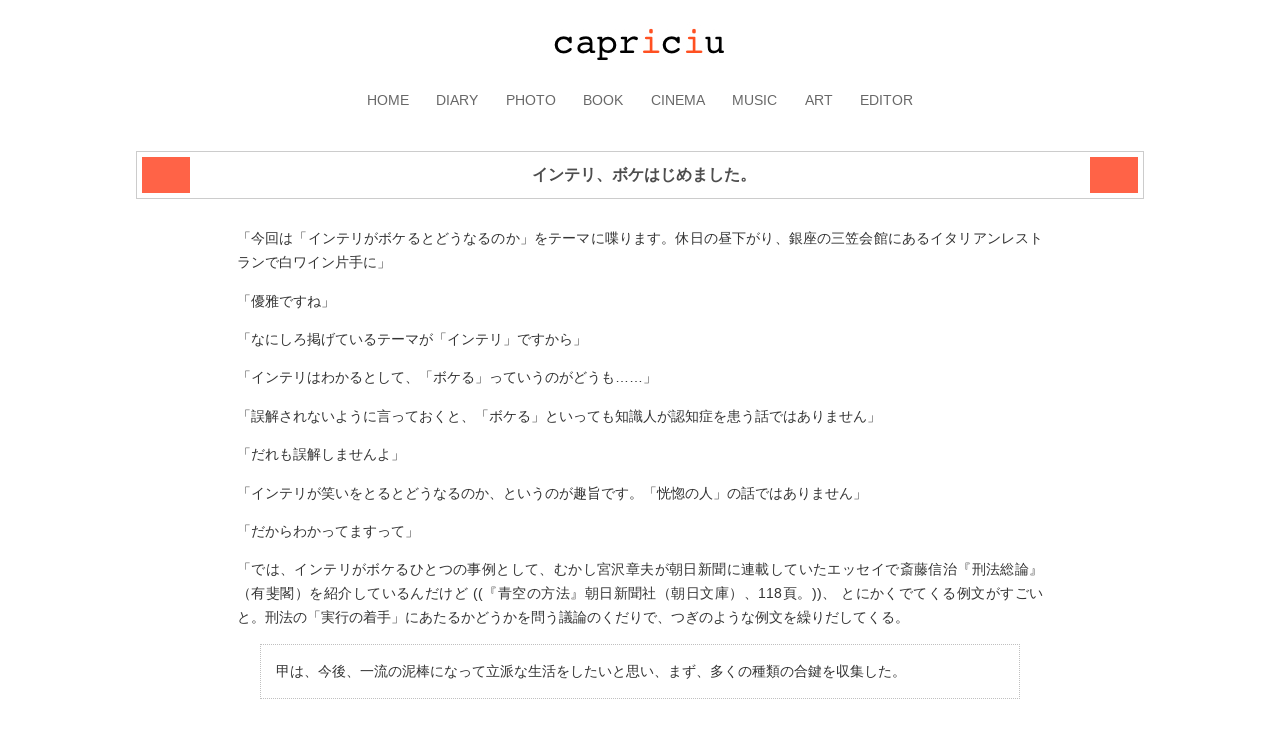

--- FILE ---
content_type: text/html; charset=UTF-8
request_url: https://www.capriciu.info/archives/785
body_size: 9783
content:
<!DOCTYPE html>
<html lang="ja">
<head>
<meta charset="UTF-8" />
<meta name="viewport" content="width=device-width" />
<title>インテリ、ボケはじめました。 &#8211; capriciu</title>
<link rel="profile" href="https://gmpg.org/xfn/11" />
<link rel="pingback" href="https://www.capriciu.info/wp/xmlrpc.php" />
<!--[if lt IE 9]>
<script src="https://www.capriciu.info/wp/wp-content/themes/mog/js/html5.js?x91800" type="text/javascript"></script>
<![endif]-->
<meta name='robots' content='max-image-preview:large' />
<link rel='dns-prefetch' href='//www.googletagmanager.com' />
<link rel="alternate" type="application/rss+xml" title="capriciu &raquo; フィード" href="https://www.capriciu.info/feed" />
<link rel="alternate" type="application/rss+xml" title="capriciu &raquo; コメントフィード" href="https://www.capriciu.info/comments/feed" />
<link rel="alternate" title="oEmbed (JSON)" type="application/json+oembed" href="https://www.capriciu.info/wp-json/oembed/1.0/embed?url=https%3A%2F%2Fwww.capriciu.info%2Farchives%2F785" />
<link rel="alternate" title="oEmbed (XML)" type="text/xml+oembed" href="https://www.capriciu.info/wp-json/oembed/1.0/embed?url=https%3A%2F%2Fwww.capriciu.info%2Farchives%2F785&#038;format=xml" />
<style id='wp-img-auto-sizes-contain-inline-css' type='text/css'>
img:is([sizes=auto i],[sizes^="auto," i]){contain-intrinsic-size:3000px 1500px}
/*# sourceURL=wp-img-auto-sizes-contain-inline-css */
</style>
<style id='wp-emoji-styles-inline-css' type='text/css'>

	img.wp-smiley, img.emoji {
		display: inline !important;
		border: none !important;
		box-shadow: none !important;
		height: 1em !important;
		width: 1em !important;
		margin: 0 0.07em !important;
		vertical-align: -0.1em !important;
		background: none !important;
		padding: 0 !important;
	}
/*# sourceURL=wp-emoji-styles-inline-css */
</style>
<style id='wp-block-library-inline-css' type='text/css'>
:root{--wp-block-synced-color:#7a00df;--wp-block-synced-color--rgb:122,0,223;--wp-bound-block-color:var(--wp-block-synced-color);--wp-editor-canvas-background:#ddd;--wp-admin-theme-color:#007cba;--wp-admin-theme-color--rgb:0,124,186;--wp-admin-theme-color-darker-10:#006ba1;--wp-admin-theme-color-darker-10--rgb:0,107,160.5;--wp-admin-theme-color-darker-20:#005a87;--wp-admin-theme-color-darker-20--rgb:0,90,135;--wp-admin-border-width-focus:2px}@media (min-resolution:192dpi){:root{--wp-admin-border-width-focus:1.5px}}.wp-element-button{cursor:pointer}:root .has-very-light-gray-background-color{background-color:#eee}:root .has-very-dark-gray-background-color{background-color:#313131}:root .has-very-light-gray-color{color:#eee}:root .has-very-dark-gray-color{color:#313131}:root .has-vivid-green-cyan-to-vivid-cyan-blue-gradient-background{background:linear-gradient(135deg,#00d084,#0693e3)}:root .has-purple-crush-gradient-background{background:linear-gradient(135deg,#34e2e4,#4721fb 50%,#ab1dfe)}:root .has-hazy-dawn-gradient-background{background:linear-gradient(135deg,#faaca8,#dad0ec)}:root .has-subdued-olive-gradient-background{background:linear-gradient(135deg,#fafae1,#67a671)}:root .has-atomic-cream-gradient-background{background:linear-gradient(135deg,#fdd79a,#004a59)}:root .has-nightshade-gradient-background{background:linear-gradient(135deg,#330968,#31cdcf)}:root .has-midnight-gradient-background{background:linear-gradient(135deg,#020381,#2874fc)}:root{--wp--preset--font-size--normal:16px;--wp--preset--font-size--huge:42px}.has-regular-font-size{font-size:1em}.has-larger-font-size{font-size:2.625em}.has-normal-font-size{font-size:var(--wp--preset--font-size--normal)}.has-huge-font-size{font-size:var(--wp--preset--font-size--huge)}.has-text-align-center{text-align:center}.has-text-align-left{text-align:left}.has-text-align-right{text-align:right}.has-fit-text{white-space:nowrap!important}#end-resizable-editor-section{display:none}.aligncenter{clear:both}.items-justified-left{justify-content:flex-start}.items-justified-center{justify-content:center}.items-justified-right{justify-content:flex-end}.items-justified-space-between{justify-content:space-between}.screen-reader-text{border:0;clip-path:inset(50%);height:1px;margin:-1px;overflow:hidden;padding:0;position:absolute;width:1px;word-wrap:normal!important}.screen-reader-text:focus{background-color:#ddd;clip-path:none;color:#444;display:block;font-size:1em;height:auto;left:5px;line-height:normal;padding:15px 23px 14px;text-decoration:none;top:5px;width:auto;z-index:100000}html :where(.has-border-color){border-style:solid}html :where([style*=border-top-color]){border-top-style:solid}html :where([style*=border-right-color]){border-right-style:solid}html :where([style*=border-bottom-color]){border-bottom-style:solid}html :where([style*=border-left-color]){border-left-style:solid}html :where([style*=border-width]){border-style:solid}html :where([style*=border-top-width]){border-top-style:solid}html :where([style*=border-right-width]){border-right-style:solid}html :where([style*=border-bottom-width]){border-bottom-style:solid}html :where([style*=border-left-width]){border-left-style:solid}html :where(img[class*=wp-image-]){height:auto;max-width:100%}:where(figure){margin:0 0 1em}html :where(.is-position-sticky){--wp-admin--admin-bar--position-offset:var(--wp-admin--admin-bar--height,0px)}@media screen and (max-width:600px){html :where(.is-position-sticky){--wp-admin--admin-bar--position-offset:0px}}

/*# sourceURL=wp-block-library-inline-css */
</style>
<style id='classic-theme-styles-inline-css' type='text/css'>
/*! This file is auto-generated */
.wp-block-button__link{color:#fff;background-color:#32373c;border-radius:9999px;box-shadow:none;text-decoration:none;padding:calc(.667em + 2px) calc(1.333em + 2px);font-size:1.125em}.wp-block-file__button{background:#32373c;color:#fff;text-decoration:none}
/*# sourceURL=/wp-includes/css/classic-themes.min.css */
</style>
<link rel='stylesheet' id='style-css' href='https://www.capriciu.info/wp/wp-content/themes/mog/style.css?x91800' type='text/css' media='all' />
<link rel='stylesheet' id='main-css' href='https://www.capriciu.info/wp/wp-content/themes/mog/main.css?x91800' type='text/css' media='all' />
<script type="text/javascript" src="https://www.capriciu.info/wp/wp-includes/js/jquery/jquery.min.js?x91800" id="jquery-core-js"></script>
<script type="text/javascript" src="https://www.capriciu.info/wp/wp-includes/js/jquery/jquery-migrate.min.js?x91800" id="jquery-migrate-js"></script>

<!-- Site Kit によって追加された Google タグ（gtag.js）スニペット -->
<!-- Google アナリティクス スニペット (Site Kit が追加) -->
<script type="text/javascript" src="https://www.googletagmanager.com/gtag/js?id=GT-MK4LF64Q" id="google_gtagjs-js" async></script>
<script type="text/javascript" id="google_gtagjs-js-after">
/* <![CDATA[ */
window.dataLayer = window.dataLayer || [];function gtag(){dataLayer.push(arguments);}
gtag("set","linker",{"domains":["www.capriciu.info"]});
gtag("js", new Date());
gtag("set", "developer_id.dZTNiMT", true);
gtag("config", "GT-MK4LF64Q");
 window._googlesitekit = window._googlesitekit || {}; window._googlesitekit.throttledEvents = []; window._googlesitekit.gtagEvent = (name, data) => { var key = JSON.stringify( { name, data } ); if ( !! window._googlesitekit.throttledEvents[ key ] ) { return; } window._googlesitekit.throttledEvents[ key ] = true; setTimeout( () => { delete window._googlesitekit.throttledEvents[ key ]; }, 5 ); gtag( "event", name, { ...data, event_source: "site-kit" } ); }; 
//# sourceURL=google_gtagjs-js-after
/* ]]> */
</script>
<link rel="https://api.w.org/" href="https://www.capriciu.info/wp-json/" /><link rel="alternate" title="JSON" type="application/json" href="https://www.capriciu.info/wp-json/wp/v2/posts/785" /><link rel="EditURI" type="application/rsd+xml" title="RSD" href="https://www.capriciu.info/wp/xmlrpc.php?rsd" />
<meta name="generator" content="WordPress 6.9" />
<link rel="canonical" href="https://www.capriciu.info/archives/785" />
<link rel='shortlink' href='https://www.capriciu.info/?p=785' />
<meta name="generator" content="Site Kit by Google 1.171.0" />
</head>

<body class="wp-singular post-template-default single single-post postid-785 single-format-standard wp-theme-mog">
<div id="page" class="hfeed site">
		<header id="masthead" class="site-header" role="banner">
		<hgroup>
			<h1 class="site-title"><a href="https://www.capriciu.info/" title="capriciu" rel="home">capriciu</a></h1>
			<h2 class="site-description"></h2>
		</hgroup>

		<nav role="navigation" class="site-navigation main-navigation">
			<h1 class="assistive-text">メニュー</h1>
			<div class="assistive-text skip-link"><a href="#content" title="コンテンツへスキップ">コンテンツへスキップ</a></div>

			<div class="menu"><ul id="menu-diary" class=""><li id="menu-item-106" class="menu-item menu-item-type-post_type menu-item-object-page menu-item-home menu-item-106"><a href="https://www.capriciu.info/">HOME</a></li>
<li id="menu-item-110" class="menu-item menu-item-type-post_type menu-item-object-page menu-item-110"><a href="https://www.capriciu.info/diary">DIARY</a></li>
<li id="menu-item-112" class="menu-item menu-item-type-post_type menu-item-object-page menu-item-112"><a href="https://www.capriciu.info/photo">PHOTO</a></li>
<li id="menu-item-114" class="menu-item menu-item-type-post_type menu-item-object-page menu-item-114"><a href="https://www.capriciu.info/book">BOOK</a></li>
<li id="menu-item-117" class="menu-item menu-item-type-post_type menu-item-object-page menu-item-117"><a href="https://www.capriciu.info/cinema">CINEMA</a></li>
<li id="menu-item-119" class="menu-item menu-item-type-post_type menu-item-object-page menu-item-119"><a href="https://www.capriciu.info/music">MUSIC</a></li>
<li id="menu-item-121" class="menu-item menu-item-type-post_type menu-item-object-page menu-item-121"><a href="https://www.capriciu.info/art">ART</a></li>
<li id="menu-item-124" class="menu-item menu-item-type-post_type menu-item-object-page menu-item-124"><a href="https://www.capriciu.info/editor">EDITOR</a></li>
</ul></div>		</nav>

	</header><!-- #masthead .site-header -->

	<div id="main" class="site-main">


		<div id="primary" class="content-area">
			<div id="content" class="site-content" role="main">

			
				

<article id="post-785" class="post-785 post type-post status-publish format-standard hentry category-book">

	<header class="entry-header">

	
					<div class="entry-headerA">
			<h2 class="entry-headerB">インテリ、ボケはじめました。</h2>
			</div>
		
		<div class="entry-meta">
			<!-- mod <a href="https://www.capriciu.info/archives/785" title="23:00" rel="bookmark"><time class="entry-date" datetime="2011-02-01T23:00:17+09:00">2011/02/01</time></a><span class="byline"> 投稿者: <span class="author vcard"><a class="url fn n" href="https://www.capriciu.info/archives/author/capriciu" title="capriciu の投稿をすべて表示" rel="author">capriciu</a></span></span> -->
		</div><!-- .entry-meta -->

	</header><!-- .entry-header -->

			<div class="entry-content">
			<p>「今回は「インテリがボケるとどうなるのか」をテーマに喋ります。休日の昼下がり、銀座の三笠会館にあるイタリアンレストランで白ワイン片手に」</p>
<p>「優雅ですね」</p>
<p>「なにしろ掲げているテーマが「インテリ」ですから」</p>
<p>「インテリはわかるとして、「ボケる」っていうのがどうも……」</p>
<p>「誤解されないように言っておくと、「ボケる」といっても知識人が認知症を患う話ではありません」</p>
<p>「だれも誤解しませんよ」</p>
<p>「インテリが笑いをとるとどうなるのか、というのが趣旨です。「恍惚の人」の話ではありません」</p>
<p>「だからわかってますって」</p>
<p>「では、インテリがボケるひとつの事例として、むかし宮沢章夫が朝日新聞に連載していたエッセイで斎藤信治『刑法総論』（有斐閣）を紹介しているんだけど ((『青空の方法』朝日新聞社（朝日文庫）、118頁。))、 とにかくでてくる例文がすごいと。刑法の「実行の着手」にあたるかどうかを問う議論のくだりで、つぎのような例文を繰りだしてくる。 </p>
<blockquote><p>甲は、今後、一流の泥棒になって立派な生活をしたいと思い、まず、多くの種類の合鍵を収集した。</p></blockquote>
<p>と」</p>
<p>「一流の泥棒って……」</p>
<p>「変でしょ。ほかにも</p>
<blockquote><p>甲は、山奥で、真赤な顔をし、毛むくじゃらで、訳のわからない声を出している西洋人を、人かと思われる形状のものとは認識しつつ、 人ではなくヒヒか何かと考えて、殺してしまった。</p></blockquote>
<p>とか」</p>
<p>「なんですか、これ？」</p>
<p>「刑法の本ですよ」</p>
<p>「それはわかりますけど……」</p>
<p>「宮沢さんが引用しているのは「改訂版」ですが、調べてみると『刑法総論』は第六版が最新のようです。ぜひ読んでみたい。 裁判員制度が導入された日本において必読の一冊かもしれませんよ。「ヒヒか何かと考えて、殺してしまった」容疑者の裁判に立ち会う可能性だってなくはない」</p>
<p>「はあ」</p>
<p>「で、インテリがボケるというテーマで紹介しようと思ったのは、長谷部恭男『憲法のimagination』（羽鳥書店）と 須藤靖『人生一般ニ相対論』（東京大学出版会）です。前者の専門は憲法、後者の専門は理論宇宙物理学。どちらも東京大学の先生ですね」</p>
<p>「いまの説明では申し訳ないですけど読んでみたいとはまったく思わないのですが……」</p>
<p>「ふつうそうでしょうけど。いずれも東京大学出版会の広報誌『UP』に連載されていたものを中心にまとめた書籍です。 インテリがボケるという題目においては『UP』の存在が外せないと思ったんですよ」</p>
<p>「外せないと言われましても。東京大学出版会ってみんな知ってるんですかね？」</p>
<p>「大学出版局の本って読みませんか？」</p>
<p>「うーん、学生や院生、研究者ならともかく、ふつうの会社員はあまり読まないんじゃないかと思いますけど」</p>
<p>「こちらもふつうの会社員なんですけどね」</p>
<p>「「ふつう」の定義がぐらつきますね。だって難しそうでしょ、端的に言って」</p>
<p>「あまり馴染みがない人も多いでしょうけど、大学出版局の本も読んでみるとおもしろいですよ。名古屋大学出版会とかしばしばいい本をだしますし」</p>
<p>「んー、法政大学出版局くらいであれば買ったことありますけど」</p>
<p>「法政大学出版局はメジャーですね」</p>
<p>「「メジャー」の定義もぐらつかせる気ですか」</p>
<p>「いまちょうど渡辺浩『日本政治思想史—十七～十九世紀』（東京大学出版会）と石原あえか『科学する詩人ゲーテ』 （慶應義塾大学出版会）を読んでいるんですが、 おもしろいですよ。そんなにむずかしくない。大学出版局はたしかに難易度の高い専門的な本も上梓しますけど、一般読者でもじゅうぶん愉しめる本もいっぱいでてます。数年前にみすず書房の広報誌『みすず』の「読書アンケート特集」で陳染『プライベートライフ』（関根謙訳、慶應義塾大学出版会） が紹介されていて。 挙げていたのは中国文学の藤井省三だったかな。これ、中国の現代小説で、新潮クレスト・ブックスだとか、いまなら白水社のエクス・リブリスだとかから 出てもおかしくないような内容なんですよ。大学出版局の本を追ってみると意外な発見があったりします」</p>
<p>「そう聞くとちょっとおもしろそうですけど。でも『みすず』の「読書アンケート特集」で知るってルートもなかなかないですよ。 今年の「読書アンケート特集」をちらっと読みましたけど、知らない人が知らない本を紹介していて……。 人文科学・社会科学・自然科学の学者の方ばかりなものだから、そのあたりの知識のない者にはやっぱりキツイですよ、正直。ハードル高いです。 大竹昭子とか坪内祐三とか見知った名前を目にしたらホッとしましたもん」</p>
<p>「でもぜんぜん知らない分野の人の回答でも侮れないのが「読書アンケート特集」ですよ。今回のでいちばんすごかったのは小西正泰という昆虫学の方です。 三橋淳『昆虫食古今東西』（工業調査会）という本をとりあげていて、その紹介文が</p>
<blockquote><p>近年、昆虫食にかかわる本の出版が目立つ。</p></blockquote>
<p>と」</p>
<p>「へ？」</p>
<p>「どこで目立ってるんでしょうか、昆虫食の本。ぜんぜん知らないんですけど。本に関してはそれなりに知ってるつもりだったんですけどね。 本好きの看板を外したほうがよさそうです。ほかにも青木淳一『ホソカタムシの誘惑—日本産ホソカタムシ全種の解説』（東海大学出版会）とか。でました大学出版会」</p>
<p>「ホソカタムシを知らないです」</p>
<p>「ホンマタカシなら知ってる」</p>
<p>「でもこの本、Amazonでレビューが三つもついててどれも高評価です。養老孟司が毎日新聞に書評を書いていたんですね。それにしても世の中、知らないことだらけです。「読書アンケート特集」で紹介されている膨大な本のなかでわたしが惹かれたのは アルフレート・デーブリーン『ポーランド旅行』（岸本雅之訳、鳥影社）ですね。ポーランド好きなもので。版元がローベルト・ヴァルザー作品集をだしている鳥影社なのもポイントですよ」</p>
<p>「大学出版局ネタの向こうを張るマニアックな話がでてきたところで、ではそろそろ長谷部恭男『憲法のimagination』と須藤靖『人生一般ニ相対論』について触れておきましょうか。インテリがどのようにボケているかという話ですが、長谷部さんの本はわりとまじめです。 「日本国民、カモーン！」や「「ガチョーン！」の適切さについて」といったタイトルのエッセイが収録されています」</p>
<p>「どこがまじめなんですか」</p>
<p>「まじめですよ。前者は『となりの801ちゃん』の引用からはじまる憲法制定権力をめぐる議論で、後者は谷啓のギャグを導きの糸にH・L・ハートの提示する「認定のルール」とその概念の出所であるウィトゲンシュタインの「規則」に関する哲学の話をしてます」</p>
<p>「さっぱりわからないです」</p>
<p>「ええ、無理があるな、と思いながら喋ってますが。長谷部さんの本でいちばん最初に読んだのは『憲法と平和を問いなおす』（筑摩書房）で、立憲主義をめぐる話にとても感銘を受けまして。だから基本はまじめな議論をする人なんですが、時折ふとよくわからないことを言いだすんですよ。たとえば政治学者の杉田敦との対談で「たとえばこういう話はどうですか」と喩話をはじめるのだけれど、これがまた唐突感あふれてて。</p>
<blockquote><p>いま多くの難民が来るとわれわれの生活の水準が下がる。そのために、もう能楽が鑑賞できなくなってしまう。その次の難民の方がどんどんやってくると、今度は文楽が観られなくなる。さらに難民が来て、最後に長谷部教授の歌うビートルズしか聴けなくなってしまう。善がどんどんわれわれの生活から失われていきます。仮にどこかで歯止めをかけるとすると、なぜ最初の能楽でいけないのか。 ((『これが憲法だ！』朝日新聞社（朝日新書）、164頁。))</p></blockquote>
<p>と言いだす。わかるようなわからないような喩えで。難民と長谷部教授の歌うビートルズ。唐突でしょ」</p>
<p>「唐突ですね」</p>
<p>「理性を維持したままボケる。ボケているのかも、ちょっと曖昧な感じ。長谷部さんの文章に較べると須藤靖『人生一般ニ相対論』はけっこうわかりやすくボケてきます」</p>
<p>「さきほどちょっと読みましたけど、この本、ほんとにくだらないことばかり書いてますね。電車のなかで笑いをこらえるのが大変でした。物理学の先生が書いたものとは思えない」</p>
<p>「あとがきで著者の記す妻の突き刺さるような意見がいいんですよ。</p>
<blockquote><p>単行本の話を聞いた家内は「あんな文章はタダだから読むのであって、お金を払ってまで読む人がいるとは思いがたい。即刻やめるべきだ」と言い放った。さらには「ただでさえ中身がないと感じていたが、回を重ねるたびにくだらなさが増幅されているだけである」と、身内ならではの温かさがにじみ出た極めて率直な意見を述べてくれた。説得力に溢れたコメントであることは素直に認めよう。</p></blockquote>
<p>だそうです」</p>
<p>「いいですねー」</p>
<p>「読んでいて気づいたのは『憲法のimagination』にせよ『人生一般ニ相対論』にせよ、自身の妻に対してのどこか屈折を含んだ微妙な物言いをしてるということです。『憲法のimagination』では</p>
<blockquote><p>配偶者が洗濯物はどうするのかと聞いているのは、別に疑問を提示しているわけではなく、その語用論的な意味は「あなたが帰宅して取り入れてくれるんでしょうね」という事実上の命令だし、それに対する筆者の応答も認識の表明ではなくて命令の応諾である。 ((『憲法のimagination』、104頁。))</p></blockquote>
<p>とあるし、『人生一般ニ相対論』では</p>
<blockquote><p>しわとりエステに通うことを検討されている女性の皆様は、（a）ほとんど効果がなく無駄にお金を費やしてしまう、あるいは全く逆に、（b）効果てきめんでしわはなくなったもののそれとひきかえに自分の大切な刻印を失ってしまう、のごとく、いずれの場合も重大な危険性をはらんでいることを十分認識し、さらに家計の状況も勘案しながら、ご家族と慎重に協議した上で最終的に決断されることを切に望む（ちなみに、この注はけっして私の家内に宛てた個人的な文章ではないことは、いくら強調しても強調しすぎることはない）。 ((『人生一般ニ相対論』、105頁。))</p></blockquote>
<p>と書いてる」</p>
<p>「なんでしょう、この奥歯にものが挟まったような言いまわしは。インテリがボケるとまわりくどくなるんでしょうか」</p>
<p>「言いたいことは言っているし、笑わせようとしてるんだけど、どこかひっかかりを残す文章。ちなみにさきに挙げた渡辺浩『日本政治思想史—十七～十九世紀』でもちらっとでてくるんですよ、そういうのが。</p>
<blockquote><p>徳川家当主には、「天下様」「天下殿」、そして「天下」としての威信があった。それは、彼が織田信長・豊臣秀吉から受け継いだ、戦国の覇者としての呼称である。本来、「天子」の統治対象を指す語が、現実の全国統治者の呼称に転化していたのである（「天下」が恐ろしい支配者の呼び名であるとは奇妙なようだが、今でも「かかあ天下」という）。 ((『日本政治思想史—十七～十九世紀』、58頁。))</p></blockquote>
<p>こうしてみてくると男性インテリにおける配偶者の立ち位置という問題について考えさせられますね」</p>
<p>「テーマが変わってますよ」</p>
<div class="talk-site">2011年2月某日   銀座  三笠会館 Trattoria Mezzanino にて     （ 文責：capriciu ）</div>
			
			</div><!-- .entry-content -->

	<footer class="entry-meta">
		

		<!--  -->
	</footer><!-- .entry-meta -->
</article><!-- #post-785 -->
					<nav role="navigation" id="nav-below" class="site-navigation post-navigation">
		<h1 class="assistive-text">投稿ナビゲーション</h1>

	
		<div class="nav-previous"><a href="https://www.capriciu.info/archives/783" rel="prev"><span class="meta-nav">&larr;</span> ベストセラーから遠く離れて　＜後篇＞</a></div>		<div class="nav-next"><a href="https://www.capriciu.info/archives/788" rel="next">ゼーバルトのたくらみ <span class="meta-nav">&rarr;</span></a></div>
	
	</nav><!-- #nav-below -->
	
				
			
			</div><!-- #content .site-content -->
		</div><!-- #primary .content-area -->




<!--
Performance optimized by W3 Total Cache. Learn more: https://www.boldgrid.com/w3-total-cache/?utm_source=w3tc&utm_medium=footer_comment&utm_campaign=free_plugin

Disk: Enhanced (SSL caching disabled)  を使用したページ キャッシュ

Served from: www.capriciu.info @ 2026-01-30 12:49:35 by W3 Total Cache
-->